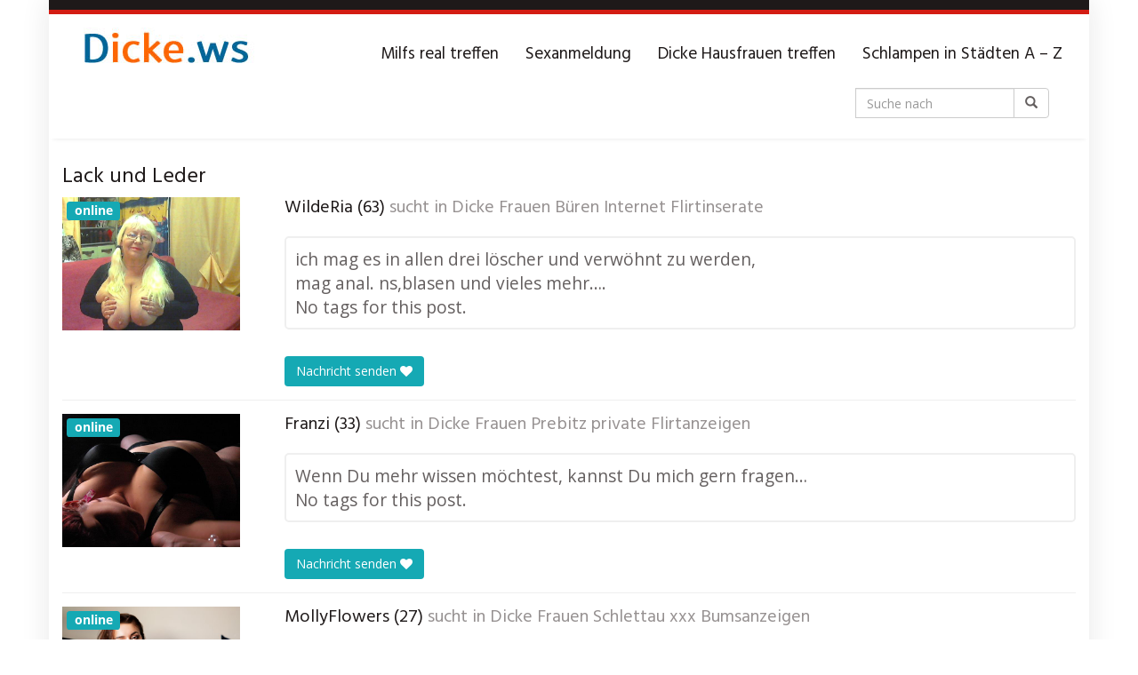

--- FILE ---
content_type: text/css
request_url: https://dicke.ws/wp-content/plugins/vx/dist/app.css?ver=6.9
body_size: 358
content:
.vx-host-holder,.vx-video-holder,.vx-welcome-holder{display:flex;flex-wrap:wrap;justify-content:space-between;line-height:1}.vx-host-holder .vx-host,.vx-host-holder .vx-video,.vx-video-holder .vx-host,.vx-video-holder .vx-video,.vx-welcome-holder .vx-host,.vx-welcome-holder .vx-video{margin-bottom:1em !important;position:relative;line-height:1;cursor:pointer}.vx-host-holder .vx-host img,.vx-host-holder .vx-video img,.vx-video-holder .vx-host img,.vx-video-holder .vx-video img,.vx-welcome-holder .vx-host img,.vx-welcome-holder .vx-video img{width:100%;height:100%;object-fit:cover}.vx-host-holder .vx-host .name,.vx-host-holder .vx-video .name,.vx-video-holder .vx-host .name,.vx-video-holder .vx-video .name,.vx-welcome-holder .vx-host .name,.vx-welcome-holder .vx-video .name{position:absolute;bottom:0;left:0;width:100%;padding:0.5em;background-color:rgba(0,0,0,0.7);color:white;line-height:1}.vx-host-holder .vx-host .name i,.vx-host-holder .vx-video .name i,.vx-video-holder .vx-host .name i,.vx-video-holder .vx-video .name i,.vx-welcome-holder .vx-host .name i,.vx-welcome-holder .vx-video .name i{display:inline-block;width:0.5em;height:0.5em;border-radius:50%}.vx-host-holder .vx-host .name i.online,.vx-host-holder .vx-video .name i.online,.vx-video-holder .vx-host .name i.online,.vx-video-holder .vx-video .name i.online,.vx-welcome-holder .vx-host .name i.online,.vx-welcome-holder .vx-video .name i.online{background-color:green}.vx-host-holder .vx-host .name i.offline,.vx-host-holder .vx-video .name i.offline,.vx-video-holder .vx-host .name i.offline,.vx-video-holder .vx-video .name i.offline,.vx-welcome-holder .vx-host .name i.offline,.vx-welcome-holder .vx-video .name i.offline{background-color:yellow}.vx-host-holder .vx-video,.vx-video-holder .vx-video,.vx-welcome-holder .vx-video{position:relative}.vx-host-holder .vx-video img,.vx-video-holder .vx-video img,.vx-welcome-holder .vx-video img{max-height:200px}.vx-host-holder .vx-video .infobox,.vx-video-holder .vx-video .infobox,.vx-welcome-holder .vx-video .infobox{background-color:rgba(0,0,0,0.7);position:absolute;bottom:0;width:100%;padding:5px}.vx-host-holder .vx-video .title,.vx-video-holder .vx-video .title,.vx-welcome-holder .vx-video .title{overflow:hidden;text-overflow:ellipsis;white-space:nowrap;color:white;font-size:0.75em;padding-bottom:3px}.vx-host-holder .vx-video .time,.vx-video-holder .vx-video .time,.vx-welcome-holder .vx-video .time{display:flex;justify-content:space-between;color:white}.vx-host-holder .vx-video .time>div,.vx-video-holder .vx-video .time>div,.vx-welcome-holder .vx-video .time>div{font-size:0.75em}#vx-host-modalbox-abdecker{position:fixed;top:0;left:0;right:0;bottom:0;background-color:rgba(0,0,0,0.75);z-index:100000}#vx-host-modalbox-abdecker .vx-modalbox{width:90vw;max-width:1000px;max-height:90vh;position:absolute;top:50%;left:50%;transform:translate(-50%, -50%);border-radius:15px;overflow:auto}#vx-host-modalbox-abdecker .vx-modalbox-head{display:flex;align-items:center;padding:10px 20px;font-size:1.3em}#vx-host-modalbox-abdecker .vx-modalbox-head i{display:inline-block;margin:3px 5px 0;padding:0 10px 3px 8px;font-size:14px;line-height:22px;border-radius:14px}#vx-host-modalbox-abdecker .vx-modalbox-head i.online{background-color:green;color:white}#vx-host-modalbox-abdecker .vx-modalbox-head i.offline{background-color:yellow}#vx-host-modalbox-abdecker .vx-modalbox-close{position:absolute;right:8px;top:4px;width:1.2em;height:1.2em;line-height:1.2em;font-size:0.7em;text-align:center;border-radius:50%;cursor:pointer;transition:all 0.3s}#vx-host-modalbox-abdecker .vx-modalbox-close:hover{font-size:1em}#vx-host-modalbox-abdecker .vx-modalbox-cta{display:block;font-size:1.5em;line-height:1.6em;padding:0.5em 0 0.7em;border-radius:5px;cursor:pointer;text-align:center;width:100%;margin:0.5em 0;transition:background-color 0.3s}#vx-host-modalbox-abdecker .vx-modalbox-content{display:flex;line-height:1.6em}@media all and (max-width: 700px){#vx-host-modalbox-abdecker .vx-modalbox-content{flex-direction:column}}#vx-host-modalbox-abdecker .vx-modalbox-image{flex:1 1 40%;padding:1em}#vx-host-modalbox-abdecker .vx-modalbox-image img{width:100%}#vx-host-modalbox-abdecker .vx-modalbox-infos{flex:1 1 60%;padding:1em}#vx-host-modalbox-abdecker .vx-modalbox-infos p{margin-top:0}#vx-host-modalbox-abdecker .vx-modalbox-infos-properties{display:flex;flex-wrap:wrap;justify-content:space-between}#vx-host-modalbox-abdecker .vx-modalbox-infos-property{flex:1 1 30%;max-width:30%;padding:0.5em;margin-bottom:0.5em;text-align:center}@media all and (max-width: 700px){#vx-host-modalbox-abdecker .vx-modalbox-infos-property{flex:1 1 45%;max-width:45%}}#vx-host-modalbox-abdecker .vx-modalbox-infos-property span{font-weight:bold;display:block;margin-bottom:0.5em}@font-face{font-family:'Open Sans';font-style:normal;font-weight:400;src:url(5f4d4bc11d64b6cb605b7030c1997270.eot);src:local("Open Sans Regular"),local("OpenSans-Regular"),url(5f4d4bc11d64b6cb605b7030c1997270.eot?#iefix) format("embedded-opentype"),url(33543c5cc5d88f5695dd08c87d280dfd.woff2) format("woff2"),url(de0869e324680c99efa1250515b4b41c.woff) format("woff"),url(049a929c5d81988b3ae6d2f985ca7aa5.ttf) format("truetype"),url([data-uri]#OpenSans) format("svg")}@font-face{font-family:'Open Sans';font-style:normal;font-weight:600;src:url(ddacaf4a9db58cda27c76ce88c408546.eot);src:local("Open Sans SemiBold"),local("OpenSans-SemiBold"),url(ddacaf4a9db58cda27c76ce88c408546.eot?#iefix) format("embedded-opentype"),url(819af3d3abdc9f135d49b80a91e2ff4c.woff2) format("woff2"),url(449d681cd6006390e1bee3c3a660430b.woff) format("woff"),url(8f7128145a3c2b83923552a328df7cdc.ttf) format("truetype"),url([data-uri]#OpenSans) format("svg")}@font-face{font-family:'Open Sans';font-style:normal;font-weight:700;src:url(fc0dbb2edfac9ef855bcc6acd9e3477d.eot);src:local("Open Sans Bold"),local("OpenSans-Bold"),url(fc0dbb2edfac9ef855bcc6acd9e3477d.eot?#iefix) format("embedded-opentype"),url(0edb76284a7a0f8db4665b560ee2b48f.woff2) format("woff2"),url(1f85e92d8ff443980bc0f83ad7b23b60.woff) format("woff"),url(e5111caba5b811a73d995786db3c61ea.ttf) format("truetype"),url([data-uri]#OpenSans) format("svg")}.vx-pagination-holder{margin-bottom:1em}.vx-pagination-holder .vx-btn{display:inline-block;margin-right:0.1em;text-align:center;width:1.5em;height:1.5em;line-height:1.5em;background-color:green;color:white !important;text-decoration:none !important}.vx-pagination-holder .vx-btn a{color:white !important}.vx-pagination-holder .vx-btn.disabled{background-color:dimgrey}.vx-modalbox iframe{height:290px;width:100%;margin-top:10px;display:none}

